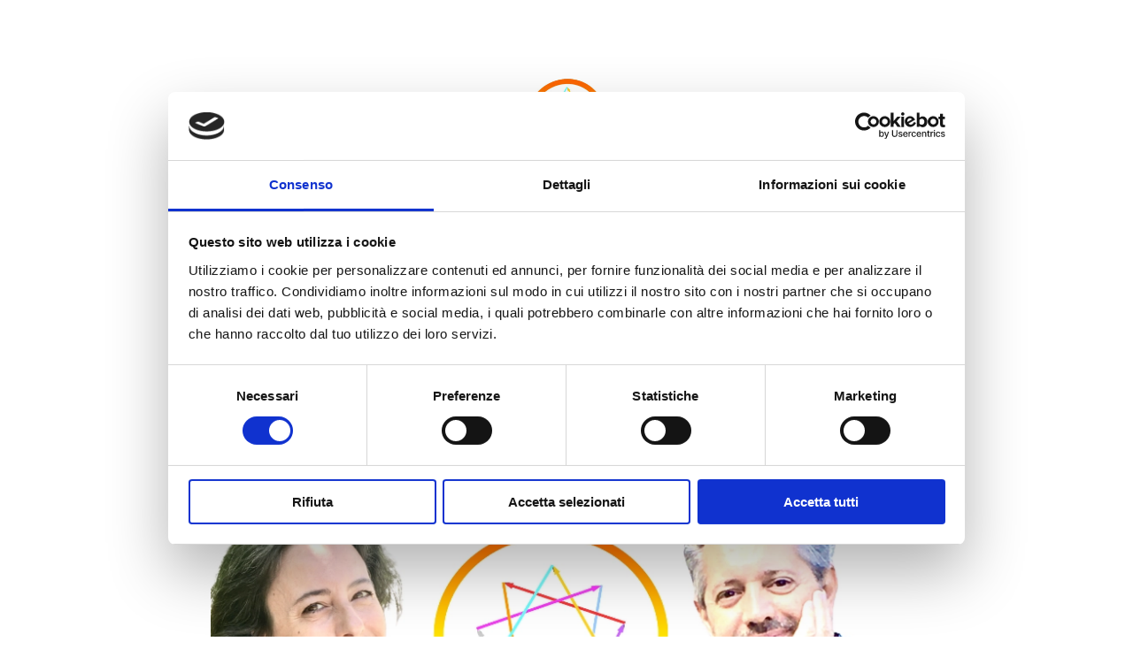

--- FILE ---
content_type: text/html; charset=UTF-8
request_url: https://www.enneagrammapratico.it/
body_size: 19445
content:
<!DOCTYPE html>
<html class="no-js" prefix="og: https://ogp.me/ns#" lang="it">
<head><link rel="preconnect" href="https://duyn491kcolsw.cloudfront.net" crossorigin><link rel="preconnect" href="https://fonts.gstatic.com" crossorigin><meta charset="utf-8"><link rel="icon" href="https://duyn491kcolsw.cloudfront.net/files/2d/2di/2div3h.svg?ph=2c796d64af" type="image/svg+xml" sizes="any"><link rel="icon" href="https://duyn491kcolsw.cloudfront.net/files/07/07f/07fzq8.svg?ph=2c796d64af" type="image/svg+xml" sizes="16x16"><link rel="icon" href="https://duyn491kcolsw.cloudfront.net/files/1j/1j3/1j3767.ico?ph=2c796d64af"><link rel="apple-touch-icon" href="https://duyn491kcolsw.cloudfront.net/files/1j/1j3/1j3767.ico?ph=2c796d64af"><link rel="icon" href="https://duyn491kcolsw.cloudfront.net/files/1j/1j3/1j3767.ico?ph=2c796d64af">
    <meta http-equiv="X-UA-Compatible" content="IE=edge">
    <title>Enneagramma Pratico</title>
    <meta name="viewport" content="width=device-width,initial-scale=1">
    <meta name="msapplication-tap-highlight" content="no">
    
    <link href="https://duyn491kcolsw.cloudfront.net/files/0r/0rk/0rklmm.css?ph=2c796d64af" media="print" rel="stylesheet">
    <link href="https://duyn491kcolsw.cloudfront.net/files/2e/2e5/2e5qgh.css?ph=2c796d64af" media="screen and (min-width:100000em)" rel="stylesheet" data-type="cq" disabled>
    <link rel="stylesheet" href="https://duyn491kcolsw.cloudfront.net/files/41/41k/41kc5i.css?ph=2c796d64af"><link rel="stylesheet" href="https://duyn491kcolsw.cloudfront.net/files/3b/3b2/3b2e8e.css?ph=2c796d64af" media="screen and (min-width:37.5em)"><link rel="stylesheet" href="https://duyn491kcolsw.cloudfront.net/files/2m/2m4/2m4vjv.css?ph=2c796d64af" data-wnd_color_scheme_file=""><link rel="stylesheet" href="https://duyn491kcolsw.cloudfront.net/files/23/23c/23cqa3.css?ph=2c796d64af" data-wnd_color_scheme_desktop_file="" media="screen and (min-width:37.5em)" disabled=""><link rel="stylesheet" href="https://duyn491kcolsw.cloudfront.net/files/0i/0iz/0iz4s5.css?ph=2c796d64af" data-wnd_additive_color_file=""><link rel="stylesheet" href="https://duyn491kcolsw.cloudfront.net/files/2q/2q8/2q8jts.css?ph=2c796d64af" data-wnd_typography_file=""><link rel="stylesheet" href="https://duyn491kcolsw.cloudfront.net/files/42/427/4274n0.css?ph=2c796d64af" data-wnd_typography_desktop_file="" media="screen and (min-width:37.5em)" disabled=""><script>(()=>{let e=!1;const t=()=>{if(!e&&window.innerWidth>=600){for(let e=0,t=document.querySelectorAll('head > link[href*="css"][media="screen and (min-width:37.5em)"]');e<t.length;e++)t[e].removeAttribute("disabled");e=!0}};t(),window.addEventListener("resize",t),"container"in document.documentElement.style||fetch(document.querySelector('head > link[data-type="cq"]').getAttribute("href")).then((e=>{e.text().then((e=>{const t=document.createElement("style");document.head.appendChild(t),t.appendChild(document.createTextNode(e)),import("https://duyn491kcolsw.cloudfront.net/client/js.polyfill/container-query-polyfill.modern.js").then((()=>{let e=setInterval((function(){document.body&&(document.body.classList.add("cq-polyfill-loaded"),clearInterval(e))}),100)}))}))}))})()</script>
<link rel="preload stylesheet" href="https://duyn491kcolsw.cloudfront.net/files/2m/2m8/2m8msc.css?ph=2c796d64af" as="style"><meta name="description" content="enneagramma pratico tipo personalità"><meta name="keywords" content="enneagramma pratico personalità crescita"><meta name="generator" content="Webnode 2"><meta name="apple-mobile-web-app-capable" content="no"><meta name="apple-mobile-web-app-status-bar-style" content="black"><meta name="format-detection" content="telephone=no">

<script id="Cookiebot" src="https://consent.cookiebot.com/uc.js" data-cbid="e09403ae-7b8c-4c26-8f8d-89d5a8c38402" data-blockingmode="auto" type="text/javascript"></script>

<meta name="google-site-verification" content="IznjEZlhic59SVx3X6GWuD9pUrS3cx-_aVU3OfTve44" /><meta property="og:url" content="https://www.enneagrammapratico.it/"><meta property="og:title" content="Enneagramma Pratico"><meta property="og:type" content="article"><meta property="og:description" content="enneagramma pratico tipo personalità"><meta property="og:site_name" content="enneagrammapratico"><meta property="og:image" content="https://2c796d64af.clvaw-cdnwnd.com/5c674b80ece782cf1ded70fa8a2f003d/200000020-00ed700eda/700/noi%20per%20sito.png?ph=2c796d64af"><meta property="og:article:published_time" content="2025-12-28T00:00:00+0100"><meta name="robots" content="index,follow"><link rel="canonical" href="https://www.enneagrammapratico.it/"><script>window.checkAndChangeSvgColor=function(c){try{var a=document.getElementById(c);if(a){c=[["border","borderColor"],["outline","outlineColor"],["color","color"]];for(var h,b,d,f=[],e=0,m=c.length;e<m;e++)if(h=window.getComputedStyle(a)[c[e][1]].replace(/\s/g,"").match(/^rgb[a]?\(([0-9]{1,3}),([0-9]{1,3}),([0-9]{1,3})/i)){b="";for(var g=1;3>=g;g++)b+=("0"+parseInt(h[g],10).toString(16)).slice(-2);"0"===b.charAt(0)&&(d=parseInt(b.substr(0,2),16),d=Math.max(16,d),b=d.toString(16)+b.slice(-4));f.push(c[e][0]+"="+b)}if(f.length){var k=a.getAttribute("data-src"),l=k+(0>k.indexOf("?")?"?":"&")+f.join("&");a.src!=l&&(a.src=l,a.outerHTML=a.outerHTML)}}}catch(n){}};</script><script>
		window._gtmDataLayer = window._gtmDataLayer || [];
		(function(w,d,s,l,i){w[l]=w[l]||[];w[l].push({'gtm.start':new Date().getTime(),event:'gtm.js'});
		var f=d.getElementsByTagName(s)[0],j=d.createElement(s),dl=l!='dataLayer'?'&l='+l:'';
		j.async=true;j.src='https://www.googletagmanager.com/gtm.js?id='+i+dl;f.parentNode.insertBefore(j,f);})
		(window,document,'script','_gtmDataLayer','GTM-542MMSL');</script></head>
<body class="l wt-home ac-s ac-i ac-n l-default l-d-border b-btn-fr b-btn-s-l b-btn-dbb b-btn-bw-2 img-d-n img-t-u img-h-n line-solid b-e-ds lbox-d c-s-n   wnd-fe"><noscript>
				<iframe
				 src="https://www.googletagmanager.com/ns.html?id=GTM-542MMSL"
				 height="0"
				 width="0"
				 style="display:none;visibility:hidden"
				 >
				 </iframe>
			</noscript>

<div class="wnd-page l-page cs-gray-3 ac-fbc02d ac-normal t-t-fs-l t-t-fw-l t-t-sp-n t-t-d-n t-s-fs-s t-s-fw-m t-s-sp t-s-d-a t-p-fs-s t-p-fw-l t-p-sp-n t-h-fs-m t-h-fw-l t-h-sp-n t-bq-fs-s t-bq-fw-l t-bq-sp-n t-bq-d-l t-btn-fw-l t-nav-fw-s t-pd-fw-s t-nav-tt-n">
    <div class="l-w t cf t-03">
        <div class="l-bg cf">
            <div class="s-bg-l">
                
                
            </div>
        </div>
        <header class="l-h cf">
            <div class="sw cf">
	<div class="sw-c cf"><section data-space="true" class="s s-hn s-hn-centered wnd-mt-classic logo-center logo-center sc-w   wnd-w-default hm-editzone wnd-nav-border wnd-nav-sticky menu-default-underline-grow">
	<div class="s-w">
		<div class="s-o">

			<div class="s-bg">
                <div class="s-bg-l">
                    
                    
                </div>
			</div>
			<div class="h-w">

				<div class="n-l">
					<div class="n-l-i slogan-container">
						<div class="s-c">
							<div class="b b-l logo logo-color-alpha logo-wb playfair-display logo-40 b-ls-l wnd-logo-with-text wnd-iar-1-1" id="wnd_LogoBlock_917961622" data-wnd_mvc_type="wnd.fe.LogoBlock">
	<div class="b-l-c logo-content">
		

			<div class="b-l-image logo-image">
				<div class="b-l-image-w logo-image-cell">
                    <picture><source type="image/webp" srcset="https://2c796d64af.clvaw-cdnwnd.com/5c674b80ece782cf1ded70fa8a2f003d/200000107-be6e6be6e8/450/logo%20ennea%20senza%20scritta.webp?ph=2c796d64af 450w, https://2c796d64af.clvaw-cdnwnd.com/5c674b80ece782cf1ded70fa8a2f003d/200000107-be6e6be6e8/700/logo%20ennea%20senza%20scritta.webp?ph=2c796d64af 648w, https://2c796d64af.clvaw-cdnwnd.com/5c674b80ece782cf1ded70fa8a2f003d/200000107-be6e6be6e8/logo%20ennea%20senza%20scritta.webp?ph=2c796d64af 648w" sizes="(min-width: 600px) 450px, (min-width: 480px) calc(100vw * 0.5), 100vw" ><img src="https://2c796d64af.clvaw-cdnwnd.com/5c674b80ece782cf1ded70fa8a2f003d/200000106-4a5c84a5ca/logo%20ennea%20senza%20scritta-82.png?ph=2c796d64af" alt="" width="648" height="648" class="wnd-logo-img" ></picture>
				</div>
			</div>

			

			<div class="b-l-br logo-br"></div>

			<div class="b-l-text logo-text-wrapper">
				<div class="b-l-text-w logo-text">
					<span class="b-l-text-c logo-text-cell">ENNEAGRAMMA PRATICO</span>
				</div>
			</div>

		
	</div>
</div>

							<div class="logo-slogan claim"><span class="sit b claim-color-inv claim-wb playfair-display slogan-21">
	<span class="sit-w"><span class="sit-c"><strong>di Angela Verardo &amp; Alessandro Orlandi</strong></span></span>
</span>
							</div>
						</div>

						<div class="n-l-w h-f wnd-fixed cf">
							<div class="s-c">
								<div class="n-l-w-i menu-nav">

									<div id="menu-slider">
										<div id="menu-block">
											<nav id="menu"><div class="menu-font menu-wrapper">
	<a href="#" class="menu-close" rel="nofollow" title="Close Menu"></a>
	<ul role="menubar" aria-label="Menu" class="level-1">
		<li role="none" class="wnd-active   wnd-homepage">
			<a class="menu-item" role="menuitem" href="/home/"><span class="menu-item-text">HOME</span></a>
			
		</li><li role="none">
			<a class="menu-item" role="menuitem" href="/chi-siamo/"><span class="menu-item-text">CHI SIAMO</span></a>
			
		</li><li role="none" class="wnd-with-submenu">
			<a class="menu-item" role="menuitem" href="/enneagramma/"><span class="menu-item-text">Enneagramma</span></a>
			<ul role="menubar" aria-label="Menu" class="level-2">
		<li role="none">
			<a class="menu-item" role="menuitem" href="/enneagramma-della-personalita/"><span class="menu-item-text">Enneagramma della personalità</span></a>
			
		</li><li role="none">
			<a class="menu-item" role="menuitem" href="/perche-enneagramma-pratico/"><span class="menu-item-text">Perchè enneagramma pratico</span></a>
			
		</li><li role="none">
			<a class="menu-item" role="menuitem" href="/enneagramma-etico/"><span class="menu-item-text">Le 9 regole d&#039;uso</span></a>
			
		</li>
	</ul>
		</li><li role="none" class="wnd-with-submenu">
			<a class="menu-item" role="menuitem" href="/nove-enneatipi/"><span class="menu-item-text">I NOVE ENNEATIPI</span></a>
			<ul role="menubar" aria-label="Menu" class="level-2">
		<li role="none">
			<a class="menu-item" role="menuitem" href="/enneatipo-1/"><span class="menu-item-text">Enneatipo 1</span></a>
			
		</li><li role="none">
			<a class="menu-item" role="menuitem" href="/enneatipo-2/"><span class="menu-item-text">Enneatipo 2</span></a>
			
		</li><li role="none">
			<a class="menu-item" role="menuitem" href="/enneatipo-3/"><span class="menu-item-text">Enneatipo 3</span></a>
			
		</li><li role="none">
			<a class="menu-item" role="menuitem" href="/enneatipo-4/"><span class="menu-item-text">Enneatipo 4</span></a>
			
		</li><li role="none">
			<a class="menu-item" role="menuitem" href="/enneatipo-cinque/"><span class="menu-item-text">Enneatipo 5</span></a>
			
		</li><li role="none">
			<a class="menu-item" role="menuitem" href="/enneatipo-6/"><span class="menu-item-text">Enneatipo 6</span></a>
			
		</li><li role="none">
			<a class="menu-item" role="menuitem" href="/enneatipo-7/"><span class="menu-item-text">Enneatipo 7</span></a>
			
		</li><li role="none">
			<a class="menu-item" role="menuitem" href="/enneatipo-8/"><span class="menu-item-text">Enneatipo 8</span></a>
			
		</li><li role="none">
			<a class="menu-item" role="menuitem" href="/enneatipo-9/"><span class="menu-item-text">Enneatipo 9</span></a>
			
		</li>
	</ul>
		</li><li role="none" class="wnd-with-submenu">
			<a class="menu-item" role="menuitem" href="/servizi/"><span class="menu-item-text">Corsi</span></a>
			<ul role="menubar" aria-label="Menu" class="level-2">
		<li role="none">
			<a class="menu-item" role="menuitem" href="/corso-enneagramma-base-live/"><span class="menu-item-text">Corso Enneagramma base live</span></a>
			
		</li>
	</ul>
		</li><li role="none">
			<a class="menu-item" role="menuitem" href="/blog/"><span class="menu-item-text">Blog</span></a>
			
		</li><li role="none" class="wnd-with-submenu">
			<a class="menu-item" role="menuitem" href="/contatti/"><span class="menu-item-text">CONTATTI</span></a>
			<ul role="menubar" aria-label="Menu" class="level-2">
		<li role="none">
			<a class="menu-item" role="menuitem" href="/iscrizione-newsletter/"><span class="menu-item-text">Iscrizione Newsletter</span></a>
			
		</li>
	</ul>
		</li>
	</ul>
	<span class="more-text">Più</span>
</div></nav>
										</div>
									</div>

									<div class="cart-and-mobile">
                                        
										

										<div id="menu-mobile">
											<a href="#" id="menu-submit"><span></span>Menu</a>
										</div>
									</div>

								</div>
							</div>
						</div>

					</div>
				</div>
			</div>
		</div>
	</div>
</section></div>
</div>
        </header>
        <main class="l-m cf">
            <div class="sw cf">
	<div class="sw-c cf"><section class="s s-hm s-hm-editzone wnd-p-cc cf sc-w   wnd-w-default wnd-s-normal wnd-h-full wnd-nh-m hn-centered">
	<div class="s-w cf">
		<div class="s-o cf">
			<div class="s-bg">
                <div class="s-bg-l">
                    
                    
                </div>
			</div>
			<div class="h-c s-c">
				<div class="h-c-b">
					<div class="h-c-b-i">
						<div class="ez cf wnd-no-cols">
	<div class="ez-c"><div class="b-img b-img-default b b-s cf wnd-orientation-landscape wnd-type-image img-s-n" style="margin-left:11.65%;margin-right:11.65%;" id="wnd_ImageBlock_77206">
	<div class="b-img-w">
		<div class="b-img-c" style="padding-bottom:67.76%;text-align:center;">
            <picture><source type="image/webp" srcset="https://2c796d64af.clvaw-cdnwnd.com/5c674b80ece782cf1ded70fa8a2f003d/200000112-835f6835f9/450/noi%20per%20sito-2.webp?ph=2c796d64af 450w, https://2c796d64af.clvaw-cdnwnd.com/5c674b80ece782cf1ded70fa8a2f003d/200000112-835f6835f9/700/noi%20per%20sito-2.webp?ph=2c796d64af 700w, https://2c796d64af.clvaw-cdnwnd.com/5c674b80ece782cf1ded70fa8a2f003d/200000112-835f6835f9/noi%20per%20sito-2.webp?ph=2c796d64af 822w" sizes="100vw" ><img id="wnd_ImageBlock_77206_img" src="https://2c796d64af.clvaw-cdnwnd.com/5c674b80ece782cf1ded70fa8a2f003d/200000020-00ed700eda/noi%20per%20sito.png?ph=2c796d64af" alt="Enneagramma Pratico" width="822" height="557" loading="lazy" style="top:0%;left:-0.02%;width:100.03617460275%;height:100%;position:absolute;" ></picture>
			</div>
		<div class="b-img-t">Enneagramma Pratico</div>
	</div>
</div><div class="b b-s b-hr-line line-auto">
    <hr class="line-style line-color">
</div><div class="b b-text cf">
	<div class="b-c b-text-c b-s b-s-t60 b-s-b60 b-cs cf"><h2 class="wnd-align-center"><font class="wnd-font-size-130"><font class="wnd-font-size-90"><strong>Siamo Angela e Alessandro</strong></font></font></h2><h2 class="wnd-align-center"><font class="wnd-font-size-130"><font class="wnd-font-size-50"><strong>&nbsp;</strong></font><strong style="">&nbsp; coppia studiosa e appassionata</strong></font></h2><h2 class="wnd-align-center"><font class="wnd-font-size-130"><strong style="">&nbsp;di Enneagramma</strong></font></h2></div>
</div><div class="b b-s b-hr-line line-auto">
    <hr class="line-style line-color">
</div><div class="b b-text cf">
	<div class="b-c b-text-c b-s b-s-t60 b-s-b60 b-cs cf"><h3 class="wnd-align-center"><font class="wnd-font-size-90"><strong>&nbsp;<font class="wnd-font-size-200">ti diamo il benvenuto nel nostro spazio</font></strong></font></h3><h3 class="wnd-align-center"><font class="wnd-font-size-90"><strong><font class="wnd-font-size-200">&nbsp;dedicato alla materia con un taglio pratico per un uso quotidiano nella comunicazione e nelle relazioni</font></strong></font></h3></div>
</div></div>
</div>
					</div>
				</div>
			</div>
		</div>
	</div>
</section><section class="s s-basic-box cf sc-ac  sc-al wnd-w-default wnd-s-normal wnd-h-auto">
	<div class="s-w cf">
		<div class="s-o s-fs box-space cf">
			<div class="s-bg cf">
                <div class="s-bg-l">
                    
                    
                </div>
			</div>
			<div class="s-c s-fs sc-w cf">
				<div class="ez cf wnd-no-cols">
	<div class="ez-c"><div class="b b-text cf">
	<div class="b-c b-text-c b-s b-s-t60 b-s-b60 b-cs cf"><h2 class="wnd-align-center"><strong>Conoscere se stessi e comunicare efficacemente con tutti, trovare la propria dimensione come tassello di un mosaico dove ognuno è unico ed allo stesso tempo è parte del tutto.</strong></h2><p class="wnd-align-center"><font class="wsw-02">Questi alcuni degli aspetti e delle motivazioni per intraprendere un meraviglioso viaggio nel mondo dell'Enneagramma insieme a noi - un viaggio che inizia e non finisce mai verso l'esplorazione della conoscenza di uno dei più grandi misteri:&nbsp; l'essere umano.</font></p></div>
</div></div>
</div>
			</div>
		</div>
	</div>
</section><section class="s s-basic-box cf sc-b   wnd-w-default wnd-s-normal wnd-h-auto">
	<div class="s-w cf">
		<div class="s-o s-fs box-space cf">
			<div class="s-bg cf">
                <div class="s-bg-l">
                    
                    
                </div>
			</div>
			<div class="s-c s-fs sc-w cf">
				<div class="ez cf wnd-no-cols">
	<div class="ez-c"><div class="b b-text cf">
	<div class="b-c b-text-c b-s b-s-t60 b-s-b60 b-cs cf"><h1 class="wnd-align-center"><strong><font class="wnd-font-size-60 wsw-12">Vuoi ricevere una video lezione gratuita</font></strong><strong style="font-size: 3.75rem;"><font class="wnd-font-size-60 wsw-12">&nbsp;introduttiva di Enneagramma?</font></strong></h1>


</div>
</div><div class="b b-text cf">
	<div class="b-c b-text-c b-s b-s-t60 b-s-b60 b-cs cf"><h1 class="wnd-align-center"><strong><font class="wnd-font-size-60">&nbsp;iscriviti alla newsletter del sito e potrai vederla subito&nbsp;</font></strong></h1>


</div>
</div><div class="b-img b-img-default b b-s cf wnd-orientation-landscape wnd-type-image img-s-n" style="margin-left:13.27%;margin-right:13.27%;" id="wnd_ImageBlock_11705">
	<div class="b-img-w">
		<div class="b-img-c" style="padding-bottom:64.57%;text-align:center;">
            <picture><source type="image/webp" srcset="https://2c796d64af.clvaw-cdnwnd.com/5c674b80ece782cf1ded70fa8a2f003d/200000114-3c9c63c9c8/450/lezione%20video.webp?ph=2c796d64af 450w, https://2c796d64af.clvaw-cdnwnd.com/5c674b80ece782cf1ded70fa8a2f003d/200000114-3c9c63c9c8/700/lezione%20video.webp?ph=2c796d64af 700w, https://2c796d64af.clvaw-cdnwnd.com/5c674b80ece782cf1ded70fa8a2f003d/200000114-3c9c63c9c8/lezione%20video.webp?ph=2c796d64af 971w" sizes="100vw" ><img id="wnd_ImageBlock_11705_img" src="https://2c796d64af.clvaw-cdnwnd.com/5c674b80ece782cf1ded70fa8a2f003d/200000057-bc638bc63a/lezione%20video.png?ph=2c796d64af" alt="" width="971" height="627" loading="lazy" style="top:%;left:0%;width:100%;height:auto;position:absolute;" ></picture>
			</div>
		
	</div>
</div><div class="b b-text cf">
	<div class="b-c b-text-c b-s b-s-t60 b-s-b60 b-cs cf">

<h2 class="wnd-align-center"><strong>una lezione con gli aspetti generali di Enneagramma&nbsp;</strong></h2><h2 class="wnd-align-center"><strong>e una descrizione sintetica dei 9 enneatipi</strong></h2>
</div>
</div><div class="b b-s b-s-t150 b-s-b150 b-btn b-btn-3 wnd-align-center">
	<div class="b-btn-c i-a">
		<a class="b-btn-l" href="/iscrizione-newsletter/">
			<span class="b-btn-t">iscriviti alla newsletter e guarda subito la lezione</span>
		</a>
	</div>
</div></div>
</div>
			</div>
		</div>
	</div>
</section><section class="s s-basic-box cf sc-w   wnd-w-default wnd-s-normal wnd-h-auto">
	<div class="s-w cf">
		<div class="s-o s-fs box-space cf">
			<div class="s-bg cf">
                <div class="s-bg-l">
                    
                    
                </div>
			</div>
			<div class="s-c s-fs sc-w cf">
				<div class="ez cf">
	<div class="ez-c"><div class="b b-text cf">
	<div class="b-c b-text-c b-s b-s-t60 b-s-b60 b-cs cf"><h1 class="wnd-align-center"><strong>Ehi? Ehi?&nbsp;</strong></h1><h1 class="wnd-align-center"><strong>Aspetta ci sono anche io - Pesca</strong></h1>
</div>
</div><div class="cw cf">
	<div class="cw-c cf"><div class="c cf" style="width:50%;">
	<div class="c-c cf"><div class="b-img b-img-default b b-s cf wnd-orientation-landscape wnd-type-image img-s-n" style="margin-left:0;margin-right:0;" id="wnd_ImageBlock_43089">
	<div class="b-img-w">
		<div class="b-img-c" style="padding-bottom:69.08%;text-align:center;">
            <picture><source type="image/webp" srcset="https://2c796d64af.clvaw-cdnwnd.com/5c674b80ece782cf1ded70fa8a2f003d/200000113-72ed772edb/450/pesca%20ennea.webp?ph=2c796d64af 450w, https://2c796d64af.clvaw-cdnwnd.com/5c674b80ece782cf1ded70fa8a2f003d/200000113-72ed772edb/700/pesca%20ennea.webp?ph=2c796d64af 595w, https://2c796d64af.clvaw-cdnwnd.com/5c674b80ece782cf1ded70fa8a2f003d/200000113-72ed772edb/pesca%20ennea.webp?ph=2c796d64af 595w" sizes="(min-width: 600px) calc(100vw * 0.75), 100vw" ><img id="wnd_ImageBlock_43089_img" src="https://2c796d64af.clvaw-cdnwnd.com/5c674b80ece782cf1ded70fa8a2f003d/200000047-50ed050ed3/pesca%20ennea.png?ph=2c796d64af" alt="" width="595" height="411" loading="lazy" style="top:0%;left:0%;width:100%;height:100%;position:absolute;" ></picture>
			</div>
		
	</div>
</div></div>
</div><div class="c cf" style="width:50%;">
	<div class="c-c cf"><div class="b b-text cf">
	<div class="b-c b-text-c b-s b-s-t60 b-s-b60 b-cs cf">

<h2><div class="wnd-align-justify"><font class="wsw-02" style="font-size: 22.4px;"><strong>Sono la mascotte di Enneagramma Pratico</strong> e</font><font class="wnd-font-size-80">&nbsp;l'assistente di quei due là sopra.&nbsp;</font></div><div class="wnd-align-justify"><font class="wnd-font-size-80">Li ho adottati un po' di tempo fa e non li mollo più. Io non so nulla di enneagramma e mi limito a vivere la vita nel momento presente: mangio. gioco, dormo. Tutto il resto lo lascio ai miei umani.</font></div><font class="wnd-font-size-70"><p><br></p><font class="wsw-02"><div class="wnd-align-justify">Ci vediamo dopo ora devo andare a giocare. Miaooooo</div></font></font></h2>
</div>
</div></div>
</div></div>
</div></div>
</div>
			</div>
		</div>
	</div>
</section><section class="s s-basic cf sc-ac  sc-al wnd-w-default wnd-s-normal wnd-h-auto">
	<div class="s-w cf">
		<div class="s-o s-fs cf">
			<div class="s-bg cf">
				<div class="s-bg-l">
                    
					
				</div>
			</div>
			<div class="s-c s-fs cf">
				<div class="ez cf wnd-no-cols">
	<div class="ez-c"><div class="b b-text cf">
	<div class="b-c b-text-c b-s b-s-t60 b-s-b60 b-cs cf"><h1 class="wnd-align-center"><strong>&nbsp; &nbsp;<font class="wnd-font-size-60">non dimenticarti di iscriverti alla newsletter e guardare una lezione gratuita</font></strong></h1>
</div>
</div><div class="b b-s b-s-t150 b-s-b150 b-btn b-btn-1 wnd-align-center">
	<div class="b-btn-c i-a">
		<a class="b-btn-l" href="/iscrizione-newsletter/">
			<span class="b-btn-t">iscriviti alla newsletter e ricevi una lezione gratuita</span>
		</a>
	</div>
</div></div>
</div>
			</div>
		</div>
	</div>
</section><section class="s s-basic cf sc-w   wnd-w-default wnd-s-normal wnd-h-auto">
	<div class="s-w cf">
		<div class="s-o s-fs cf">
			<div class="s-bg cf">
				<div class="s-bg-l">
                    
					
				</div>
			</div>
			<div class="s-c s-fs cf">
				<div class="ez cf wnd-no-cols">
	<div class="ez-c"><div class="b b-text cf">
	<div class="b-c b-text-c b-s b-s-t60 b-s-b60 b-cs cf"><h1 class="wnd-align-center"><strong>Ultimi post nel nostro blog</strong></h1>

<h3 class="wnd-align-center">Scopri per primo le novità!</h3>
</div>
</div><div class="blog blog-tiles-text perex-crop grid b grid-3">
	<div class="blog-wrapper">
		<div class="blog-container">
			<article class="item">
				<div class="item-wrapper">
					<div class="item-media"><a href="/l/come-attirare-denaro/"><div class="b-tb wnd-orientation-landscape" id="wnd_ThumbnailBlock_20f6gt5js4e000000000000000">
    <picture><source type="image/webp" srcset="https://2c796d64af.clvaw-cdnwnd.com/5c674b80ece782cf1ded70fa8a2f003d/200000159-62d5062d53/450/immagini%20per%20blog%20sito%20%20%287%29.webp?ph=2c796d64af 450w, https://2c796d64af.clvaw-cdnwnd.com/5c674b80ece782cf1ded70fa8a2f003d/200000159-62d5062d53/700/immagini%20per%20blog%20sito%20%20%287%29.webp?ph=2c796d64af 700w, https://2c796d64af.clvaw-cdnwnd.com/5c674b80ece782cf1ded70fa8a2f003d/200000159-62d5062d53/immagini%20per%20blog%20sito%20%20%287%29.webp?ph=2c796d64af 940w" sizes="(min-width: 768px) calc(100vw * 0.4), (min-width: 320px) calc(100vw * 0.5), 100vw" ><img src="https://2c796d64af.clvaw-cdnwnd.com/5c674b80ece782cf1ded70fa8a2f003d/200000158-e2a7ae2a7f/immagini%20per%20blog%20sito%20%20%287%29.png?ph=2c796d64af" alt="" width="940" height="788" loading="lazy" ></picture>
</div></a></div>
					<div class="item-content">
						<div class="item-head">
							<h2><a href="/l/come-attirare-denaro/"><div class="ld">
	<span class="ld-c">Come attirare denaro</span>
</div></a></h2>
							<div class="item-date"><div class="ld">
	<span class="ld-c">18.06.2023</span>
</div></div>
						</div>
						<div class="item-perex"><div class="perex">
	<div class="perex-content"><p>Se provi interesse per la materia dell'Enneagramma, sono sicura che leggendo questo titolo hai provato più o meno disagio, se non repulsione, a seconda del tuo enneatipo di appartenenza.</p></div>
</div></div>
					</div>
				</div>
			</article><article class="item">
				<div class="item-wrapper">
					<div class="item-media"><a href="/l/come-scoprire-il-tipo-di-personalita/"><div class="b-tb wnd-orientation-landscape" id="wnd_ThumbnailBlock_222jf0sgkcug00000000000000">
    <picture><source type="image/webp" srcset="https://2c796d64af.clvaw-cdnwnd.com/5c674b80ece782cf1ded70fa8a2f003d/200000083-eb48ceb491/450/immagini%20per%20blog%20sito%20.webp?ph=2c796d64af 450w, https://2c796d64af.clvaw-cdnwnd.com/5c674b80ece782cf1ded70fa8a2f003d/200000083-eb48ceb491/700/immagini%20per%20blog%20sito%20.webp?ph=2c796d64af 700w, https://2c796d64af.clvaw-cdnwnd.com/5c674b80ece782cf1ded70fa8a2f003d/200000083-eb48ceb491/immagini%20per%20blog%20sito%20.webp?ph=2c796d64af 940w" sizes="(min-width: 768px) calc(100vw * 0.4), (min-width: 320px) calc(100vw * 0.5), 100vw" ><img src="https://2c796d64af.clvaw-cdnwnd.com/5c674b80ece782cf1ded70fa8a2f003d/200000082-8091580919/immagini%20per%20blog%20sito%20.png?ph=2c796d64af" alt="" width="940" height="788" loading="lazy" ></picture>
</div></a></div>
					<div class="item-content">
						<div class="item-head">
							<h2><a href="/l/come-scoprire-il-tipo-di-personalita/"><div class="ld">
	<span class="ld-c">Come scoprire il tipo di personalità attraverso i talenti</span>
</div></a></h2>
							<div class="item-date"><div class="ld">
	<span class="ld-c">15.12.2022</span>
</div></div>
						</div>
						<div class="item-perex"><div class="perex">
	<div class="perex-content"><p>Se conosci un minimo l'Enneagramma, ma non sai come collocarti qui troverai un modo nuovo per imparare <strong>a riconoscerti attraverso un'esperienza consapevole che ti aiuterà a percepire come ti trovi in determinati comportamenti. </strong>Qui troverai un esercizio che richiede <strong>una pratica di almeno 9 giorni</strong> e che io stessa ho fatto quando non ero del tutto...</p></div>
</div></div>
					</div>
				</div>
			</article><article class="item">
				<div class="item-wrapper">
					<div class="item-media"><a href="/l/tipi-e-talenti-nellenneagramma/"><div class="b-tb wnd-orientation-landscape" id="wnd_ThumbnailBlock_b3qhla1hfm800000000000000">
    <picture><source type="image/webp" srcset="https://2c796d64af.clvaw-cdnwnd.com/5c674b80ece782cf1ded70fa8a2f003d/200000077-8886588867/450/4.webp?ph=2c796d64af 450w, https://2c796d64af.clvaw-cdnwnd.com/5c674b80ece782cf1ded70fa8a2f003d/200000077-8886588867/700/4.webp?ph=2c796d64af 700w, https://2c796d64af.clvaw-cdnwnd.com/5c674b80ece782cf1ded70fa8a2f003d/200000077-8886588867/4.webp?ph=2c796d64af 940w" sizes="(min-width: 768px) calc(100vw * 0.4), (min-width: 320px) calc(100vw * 0.5), 100vw" ><img src="https://2c796d64af.clvaw-cdnwnd.com/5c674b80ece782cf1ded70fa8a2f003d/200000076-4fbdc4fbdf/4-6.png?ph=2c796d64af" alt="" width="940" height="788" loading="lazy" ></picture>
</div></a></div>
					<div class="item-content">
						<div class="item-head">
							<h2><a href="/l/tipi-e-talenti-nellenneagramma/"><div class="ld">
	<span class="ld-c">Tipi e talenti nell'enneagramma.</span>
</div></a></h2>
							<div class="item-date"><div class="ld">
	<span class="ld-c">12.11.2022</span>
</div></div>
						</div>
						<div class="item-perex"><div class="perex">
	<div class="perex-content"><p><font class="wsw-02">In questo articolo facciamo un viaggio all'interno del mondo dell'enneagramma con la lente di ingrandimento dei talenti. Ognuno dei 9 tipi ha, infatti, un talento tipico con aspetti decisamente positivi, ma anche con sfumature di segno opposto, che riguardano il talento in tensione, spesso esasperato in direzione contraria al benessere della...</font></p></div>
</div></div>
					</div>
				</div>
			</article><article class="item">
				<div class="item-wrapper">
					<div class="item-media"><a href="/l/che-tipo-di-procrastinatore-sei/"><div class="b-tb wnd-orientation-landscape" id="wnd_ThumbnailBlock_n6fr4s6bkss00000000000000">
    <picture><source type="image/webp" srcset="https://2c796d64af.clvaw-cdnwnd.com/5c674b80ece782cf1ded70fa8a2f003d/200000075-5010c5010f/450/3.webp?ph=2c796d64af 450w, https://2c796d64af.clvaw-cdnwnd.com/5c674b80ece782cf1ded70fa8a2f003d/200000075-5010c5010f/700/3.webp?ph=2c796d64af 700w, https://2c796d64af.clvaw-cdnwnd.com/5c674b80ece782cf1ded70fa8a2f003d/200000075-5010c5010f/3.webp?ph=2c796d64af 940w" sizes="(min-width: 768px) calc(100vw * 0.4), (min-width: 320px) calc(100vw * 0.5), 100vw" ><img src="https://2c796d64af.clvaw-cdnwnd.com/5c674b80ece782cf1ded70fa8a2f003d/200000074-3c9ae3c9b1/3-0.png?ph=2c796d64af" alt="" width="940" height="788" loading="lazy" ></picture>
</div></a></div>
					<div class="item-content">
						<div class="item-head">
							<h2><a href="/l/che-tipo-di-procrastinatore-sei/"><div class="ld">
	<span class="ld-c"><strong>Che tipo di procrastinatore sei</strong></span>
</div></a></h2>
							<div class="item-date"><div class="ld">
	<span class="ld-c">28.05.2022</span>
</div></div>
						</div>
						<div class="item-perex"><div class="perex">
	<div class="perex-content"><p><font class="wsw-02"><strong>Procrastinare ha un significato preciso nell'enneagramma?</strong> Se il rimandare e il non finire le cose fa parte delle tue abitudini, potresti domandarti se questo corrisponde ad un enneatipo. In realtà, più tipologie hanno questa tendenza, ma le ragioni sono completamente diverse così come è diversa la via della soluzione. </font>Ecco perché certi strumenti...</p></div>
</div></div>
					</div>
				</div>
			</article>
		</div>
		
	</div>
	<div class="blog-empty-listing"></div>
</div></div>
</div>
			</div>
		</div>
	</div>
</section><section class="s s-basic-box cf sc-w   wnd-w-narrow wnd-s-normal wnd-h-auto">
	<div class="s-w cf">
		<div class="s-o s-fs box-space cf">
			<div class="s-bg cf">
                <div class="s-bg-l">
                    
                    
                </div>
			</div>
			<div class="s-c s-fs sc-w cf">
				<div class="ez cf">
	<div class="ez-c"><div class="b b-text cf">
	<div class="b-c b-text-c b-s b-s-t60 b-s-b60 b-cs cf"><h1 class="wnd-align-center"><strong>visita le pagine del sito</strong></h1>


</div>
</div><div class="cw cf">
	<div class="cw-c cf"><div class="c cf" style="width:33.334%;">
	<div class="c-c cf"><div class="b b-s b-s-t150 b-s-b150 b-btn b-btn-4 wnd-align-center">
	<div class="b-btn-c i-a">
		<a class="b-btn-l" href="/enneagramma/">
			<span class="b-btn-t">pillole di Enneagramma</span>
		</a>
	</div>
</div></div>
</div><div class="c cf" style="width:33.332%;">
	<div class="c-c cf"><div class="b b-s b-s-t150 b-s-b150 b-btn b-btn-4 wnd-align-center">
	<div class="b-btn-c i-a">
		<a class="b-btn-l" href="/enneagramma-etico/">
			<span class="b-btn-t">Le&nbsp; nove regole d'uso</span>
		</a>
	</div>
</div></div>
</div><div class="c cf" style="width:33.334%;">
	<div class="c-c cf"><div class="b b-s b-s-t150 b-s-b150 b-btn b-btn-4 wnd-align-center">
	<div class="b-btn-c i-a">
		<a class="b-btn-l" href="/nove-enneatipi/">
			<span class="b-btn-t">I NOVE ENNEATIPI in pillole</span>
		</a>
	</div>
</div></div>
</div></div>
</div><div class="b b-s b-s-t150 b-s-b150 b-btn b-btn-2 wnd-align-center">
	<div class="b-btn-c i-a">
		<a class="b-btn-l" href="/chi-siamo/">
			<span class="b-btn-t">per conoscerci meglio</span>
		</a>
	</div>
</div><div class="b b-s b-s-t150 b-s-b150 b-btn b-btn-3 wnd-align-center">
	<div class="b-btn-c i-a">
		<a class="b-btn-l" href="/servizi/">
			<span class="b-btn-t">scopri le offerte formative</span>
		</a>
	</div>
</div></div>
</div>
			</div>
		</div>
	</div>
</section></div>
</div>
        </main>
        <footer class="l-f cf">
            <div class="sw cf">
	<div class="sw-c cf"><section data-wn-border-element="s-f-border" class="s s-f s-f-double s-f-simple sc-acd  sc-a wnd-w-default wnd-s-higher">
	<div class="s-w">
		<div class="s-o">
			<div class="s-bg">
                <div class="s-bg-l">
                    
                    
                </div>
			</div>
			<div class="s-c s-f-l-w s-f-border">
				<div class="s-f-l b-s b-s-t0 b-s-b0">
					<div class="s-f-l-c s-f-l-c-first">
						<div class="s-f-cr"><span class="it b link">
	<span class="it-c"><strong>sito di Angela Verardo - libera professionista ex L. 4/2013<br>P.IVA 01449350998 - sede Genova, Via Chiaravagna 6/12&nbsp;<br>sito creato da Angela Verardo e Alessandro Orlandi 2021<br>sito aggiornato a dicembre 2025</strong></span>
</span></div>
						<div class="s-f-cr"><span class="it b link">
	<span class="it-c"><p><strong><font class="wnd-font-size-110"><a href="/privacy/">Informativa Privacy&nbsp;</a>&nbsp;<br><a href="/cookies-policy/">Cookie Policy&nbsp;</a><br><a href="/termini-e-condizioni-duso/">&nbsp;Termini e condizioni d'uso</a></font></strong></p></span>
</span></div>
					</div>
					<div class="s-f-l-c s-f-l-c-last">
						<div class="s-f-sf">
                            <span class="sf b">
<span class="sf-content sf-c link">Creato con <a href="https://www.webnode.it/?utm_source=text&utm_medium=footer&utm_content=wnd2&utm_campaign=signature" rel="noopener nofollow" target="_blank">Webnode</a></span>
</span>
                            
                            
                            
                            
                        </div>
                        <div class="s-f-l-c-w">
                            <div class="s-f-lang lang-select cf">
	
</div>
                            <div class="s-f-ccy ccy-select cf">
	
</div>
                        </div>
					</div>
				</div>
			</div>
		</div>
	</div>
</section></div>
</div>
        </footer>
    </div>
    
</div>


<script src="https://duyn491kcolsw.cloudfront.net/files/3e/3em/3eml8v.js?ph=2c796d64af" crossorigin="anonymous" type="module"></script><script>document.querySelector(".wnd-fe")&&[...document.querySelectorAll(".c")].forEach((e=>{const t=e.querySelector(".b-text:only-child");t&&""===t.querySelector(".b-text-c").innerText&&e.classList.add("column-empty")}))</script>


<script src="https://duyn491kcolsw.cloudfront.net/client.fe/js.compiled/lang.it.2097.js?ph=2c796d64af" crossorigin="anonymous"></script><script src="https://duyn491kcolsw.cloudfront.net/client.fe/js.compiled/compiled.multi.2-2203.js?ph=2c796d64af" crossorigin="anonymous"></script><script>var wnd = wnd || {};wnd.$data = {"image_content_items":{"wnd_ThumbnailBlock_1":{"id":"wnd_ThumbnailBlock_1","type":"wnd.pc.ThumbnailBlock"},"wnd_HeaderSection_header_main_612966701":{"id":"wnd_HeaderSection_header_main_612966701","type":"wnd.pc.HeaderSection"},"wnd_Section_default_912495189":{"id":"wnd_Section_default_912495189","type":"wnd.pc.Section"},"wnd_ImageBlock_77206":{"id":"wnd_ImageBlock_77206","type":"wnd.pc.ImageBlock"},"wnd_Section_default_283141730":{"id":"wnd_Section_default_283141730","type":"wnd.pc.Section"},"wnd_ImageBlock_43089":{"id":"wnd_ImageBlock_43089","type":"wnd.pc.ImageBlock"},"wnd_Section_default_249928514":{"id":"wnd_Section_default_249928514","type":"wnd.pc.Section"},"wnd_Section_default_473882240":{"id":"wnd_Section_default_473882240","type":"wnd.pc.Section"},"wnd_ImageBlock_11705":{"id":"wnd_ImageBlock_11705","type":"wnd.pc.ImageBlock"},"wnd_Section_default_274006406":{"id":"wnd_Section_default_274006406","type":"wnd.pc.Section"},"wnd_Section_blog_recent_posts_556345529":{"id":"wnd_Section_blog_recent_posts_556345529","type":"wnd.pc.Section"},"wnd_ThumbnailBlock_20f6gt5js4e000000000000000":{"id":"wnd_ThumbnailBlock_20f6gt5js4e000000000000000","type":"wnd.pc.ThumbnailBlock"},"wnd_ThumbnailBlock_222jf0sgkcug00000000000000":{"id":"wnd_ThumbnailBlock_222jf0sgkcug00000000000000","type":"wnd.pc.ThumbnailBlock"},"wnd_ThumbnailBlock_b3qhla1hfm800000000000000":{"id":"wnd_ThumbnailBlock_b3qhla1hfm800000000000000","type":"wnd.pc.ThumbnailBlock"},"wnd_ThumbnailBlock_n6fr4s6bkss00000000000000":{"id":"wnd_ThumbnailBlock_n6fr4s6bkss00000000000000","type":"wnd.pc.ThumbnailBlock"},"wnd_LogoBlock_917961622":{"id":"wnd_LogoBlock_917961622","type":"wnd.pc.LogoBlock"},"wnd_FooterSection_footer_337794867":{"id":"wnd_FooterSection_footer_337794867","type":"wnd.pc.FooterSection"}},"svg_content_items":{"wnd_ImageBlock_77206":{"id":"wnd_ImageBlock_77206","type":"wnd.pc.ImageBlock"},"wnd_ImageBlock_43089":{"id":"wnd_ImageBlock_43089","type":"wnd.pc.ImageBlock"},"wnd_ImageBlock_11705":{"id":"wnd_ImageBlock_11705","type":"wnd.pc.ImageBlock"},"wnd_LogoBlock_917961622":{"id":"wnd_LogoBlock_917961622","type":"wnd.pc.LogoBlock"}},"content_items":[],"eshopSettings":{"ESHOP_SETTINGS_DISPLAY_PRICE_WITHOUT_VAT":false,"ESHOP_SETTINGS_DISPLAY_ADDITIONAL_VAT":false,"ESHOP_SETTINGS_DISPLAY_SHIPPING_COST":false},"project_info":{"isMultilanguage":false,"isMulticurrency":false,"eshop_tax_enabled":"1","country_code":"","contact_state":null,"eshop_tax_type":"VAT","eshop_discounts":false,"graphQLURL":"https:\/\/enneagrammapratico.it\/servers\/graphql\/","iubendaSettings":{"cookieBarCode":"","cookiePolicyCode":"","privacyPolicyCode":"","termsAndConditionsCode":""}}};</script><script>wnd.$system = {"fileSystemType":"aws_s3","localFilesPath":"https:\/\/www.enneagrammapratico.it\/_files\/","awsS3FilesPath":"https:\/\/2c796d64af.clvaw-cdnwnd.com\/5c674b80ece782cf1ded70fa8a2f003d\/","staticFiles":"https:\/\/duyn491kcolsw.cloudfront.net\/files","isCms":false,"staticCDNServers":["https:\/\/duyn491kcolsw.cloudfront.net\/"],"fileUploadAllowExtension":["jpg","jpeg","jfif","png","gif","bmp","ico","svg","webp","tiff","pdf","doc","docx","ppt","pptx","pps","ppsx","odt","xls","xlsx","txt","rtf","mp3","wma","wav","ogg","amr","flac","m4a","3gp","avi","wmv","mov","mpg","mkv","mp4","mpeg","m4v","swf","gpx","stl","csv","xml","txt","dxf","dwg","iges","igs","step","stp"],"maxUserFormFileLimit":4194304,"frontendLanguage":"it","backendLanguage":"it","frontendLanguageId":"1","page":{"id":200000796,"identifier":"home","template":{"id":200000034,"styles":{"typography":"t-03_new","scheme":"cs-gray-3","additiveColor":"ac-fbc02d ac-normal","acHeadings":false,"acSubheadings":true,"acIcons":true,"acOthers":false,"acMenu":true,"imageStyle":"img-d-n","imageHover":"img-h-n","imageTitle":"img-t-u","buttonStyle":"b-btn-fr","buttonSize":"b-btn-s-l","buttonDecoration":"b-btn-dbb","buttonBorders":"b-btn-bw-2","lineStyle":"line-solid","eshopGridItemStyle":"b-e-ds","formStyle":"default","menuType":"","menuStyle":"menu-default-underline-grow","lightboxStyle":"lbox-d","columnSpaces":"c-s-n","sectionWidth":"wnd-w-default","sectionSpace":"wnd-s-normal","layoutType":"l-default","layoutDecoration":"l-d-border","background":{"default":null},"backgroundSettings":{"default":""},"buttonWeight":"t-btn-fw-l","productWeight":"t-pd-fw-s","menuWeight":"t-nav-fw-s","headerBarStyle":"","headerType":"editzone","typoTitleSizes":"t-t-fs-l","typoTitleWeights":"t-t-fw-l","typoTitleSpacings":"t-t-sp-n","typoTitleDecorations":"t-t-d-n","typoHeadingSizes":"t-h-fs-m","typoHeadingWeights":"t-h-fw-l","typoHeadingSpacings":"t-h-sp-n","typoSubtitleSizes":"t-s-fs-s","typoSubtitleWeights":"t-s-fw-m","typoSubtitleSpacings":"t-s-sp","typoSubtitleDecorations":"t-s-d-a","typoParagraphSizes":"t-p-fs-s","typoParagraphWeights":"t-p-fw-l","typoParagraphSpacings":"t-p-sp-n","typoBlockquoteSizes":"t-bq-fs-s","typoBlockquoteWeights":"t-bq-fw-l","typoBlockquoteSpacings":"t-bq-sp-n","typoBlockquoteDecorations":"t-bq-d-l"}},"layout":"homepage","name":"HOME","html_title":"Enneagramma Pratico","language":"it","langId":1,"isHomepage":true,"meta_description":"enneagramma pratico tipo personalit\u00e0 ","meta_keywords":"enneagramma pratico personalit\u00e0 crescita ","header_code":"\u003Cscript id=\u0022Cookiebot\u0022 src=\u0022https:\/\/consent.cookiebot.com\/uc.js\u0022 data-cbid=\u0022e09403ae-7b8c-4c26-8f8d-89d5a8c38402\u0022 data-blockingmode=\u0022auto\u0022 type=\u0022text\/javascript\u0022\u003E\u003C\/script\u003E\n\n\u003Cmeta name=\u0022google-site-verification\u0022 content=\u0022IznjEZlhic59SVx3X6GWuD9pUrS3cx-_aVU3OfTve44\u0022 \/\u003E","footer_code":"","styles":{"pageBased":{"navline":{"style":{"sectionColor":"sc-none","sectionWidth":"wnd-w-max","sectionHeight":"wnd-nh-l"}}}},"countFormsEntries":[]},"listingsPrefix":"\/l\/","productPrefix":"\/p\/","cartPrefix":"\/cart\/","checkoutPrefix":"\/checkout\/","searchPrefix":"\/search\/","isCheckout":false,"isEshop":false,"hasBlog":true,"isProductDetail":false,"isListingDetail":false,"listing_page":[],"hasEshopAnalytics":false,"gTagId":null,"gAdsId":null,"format":{"be":{"DATE_TIME":{"mask":"%d.%m.%Y %H:%M","regexp":"^(((0?[1-9]|[1,2][0-9]|3[0,1])\\.(0?[1-9]|1[0-2])\\.[0-9]{1,4})(( [0-1][0-9]| 2[0-3]):[0-5][0-9])?|(([0-9]{4}(0[1-9]|1[0-2])(0[1-9]|[1,2][0-9]|3[0,1])(0[0-9]|1[0-9]|2[0-3])[0-5][0-9][0-5][0-9])))?$"},"DATE":{"mask":"%d.%m.%Y","regexp":"^((0?[1-9]|[1,2][0-9]|3[0,1])\\.(0?[1-9]|1[0-2])\\.[0-9]{1,4})$"},"CURRENCY":{"mask":{"point":",","thousands":".","decimals":2,"mask":"%s","zerofill":true}}},"fe":{"DATE_TIME":{"mask":"%d.%m.%Y %H:%M","regexp":"^(((0?[1-9]|[1,2][0-9]|3[0,1])\\.(0?[1-9]|1[0-2])\\.[0-9]{1,4})(( [0-1][0-9]| 2[0-3]):[0-5][0-9])?|(([0-9]{4}(0[1-9]|1[0-2])(0[1-9]|[1,2][0-9]|3[0,1])(0[0-9]|1[0-9]|2[0-3])[0-5][0-9][0-5][0-9])))?$"},"DATE":{"mask":"%d.%m.%Y","regexp":"^((0?[1-9]|[1,2][0-9]|3[0,1])\\.(0?[1-9]|1[0-2])\\.[0-9]{1,4})$"},"CURRENCY":{"mask":{"point":",","thousands":".","decimals":2,"mask":"%s","zerofill":true}}}},"e_product":null,"listing_item":null,"feReleasedFeatures":{"dualCurrency":false,"HeurekaSatisfactionSurvey":false,"productAvailability":true},"labels":{"dualCurrency.fixedRate":"","invoicesGenerator.W2EshopInvoice.alreadyPayed":"Non pagare! - Gi\u00e0 pagato","invoicesGenerator.W2EshopInvoice.amount":"Quantit\u00e0:","invoicesGenerator.W2EshopInvoice.contactInfo":"Informazioni di contatto:","invoicesGenerator.W2EshopInvoice.couponCode":"Codice promozionale:","invoicesGenerator.W2EshopInvoice.customer":"Cliente:","invoicesGenerator.W2EshopInvoice.dateOfIssue":"Data di emissione:","invoicesGenerator.W2EshopInvoice.dateOfTaxableSupply":"Data di fornitura imponibile:","invoicesGenerator.W2EshopInvoice.dic":"Partita Iva:","invoicesGenerator.W2EshopInvoice.discount":"Sconto","invoicesGenerator.W2EshopInvoice.dueDate":"Scadenza:","invoicesGenerator.W2EshopInvoice.email":"E-mail:","invoicesGenerator.W2EshopInvoice.filenamePrefix":"Fattura-","invoicesGenerator.W2EshopInvoice.fiscalCode":"Codice fiscale:","invoicesGenerator.W2EshopInvoice.freeShipping":"Spedizione gratuita","invoicesGenerator.W2EshopInvoice.ic":"Codice fiscale azienda:","invoicesGenerator.W2EshopInvoice.invoiceNo":"Fattura numero","invoicesGenerator.W2EshopInvoice.invoiceNoTaxed":"Fattura - Numero di fattura fiscale","invoicesGenerator.W2EshopInvoice.notVatPayers":"Senza partita IVA","invoicesGenerator.W2EshopInvoice.orderNo":"Numero dell'ordine:","invoicesGenerator.W2EshopInvoice.paymentPrice":"Costo del metodo di pagamento:","invoicesGenerator.W2EshopInvoice.pec":"PEC:","invoicesGenerator.W2EshopInvoice.phone":"Telefono:","invoicesGenerator.W2EshopInvoice.priceExTax":"Prezzo escl. IVA:","invoicesGenerator.W2EshopInvoice.priceIncludingTax":"Prezzo incl. IVA:","invoicesGenerator.W2EshopInvoice.product":"Prodotto:","invoicesGenerator.W2EshopInvoice.productNr":"Numero prodotto:","invoicesGenerator.W2EshopInvoice.recipientCode":"Codice destinatario:","invoicesGenerator.W2EshopInvoice.shippingAddress":"Indirizzo di spedizione:","invoicesGenerator.W2EshopInvoice.shippingPrice":"Costo di spedizione:","invoicesGenerator.W2EshopInvoice.subtotal":"Subtotale:","invoicesGenerator.W2EshopInvoice.sum":"Totale:","invoicesGenerator.W2EshopInvoice.supplier":"Fornitore:","invoicesGenerator.W2EshopInvoice.tax":"Imposte:","invoicesGenerator.W2EshopInvoice.total":"Totale:","invoicesGenerator.W2EshopInvoice.web":"Web:","wnd.errorBandwidthStorage.description":"Ci scusiamo per eventuali disagi. Se sei il proprietario del sito web, accedi al tuo account per scoprire come riportare online il tuo sito web.","wnd.errorBandwidthStorage.heading":"Questo sito web \u00e8 temporaneamente non disponibile (o in manutenzione)","wnd.es.CheckoutShippingService.correiosDeliveryWithSpecialConditions":"CEP de destino est\u00e1 sujeito a condi\u00e7\u00f5es especiais de entrega pela ECT e ser\u00e1 realizada com o acr\u00e9scimo de at\u00e9 7 (sete) dias \u00fateis ao prazo regular.","wnd.es.CheckoutShippingService.correiosWithoutHomeDelivery":"CEP de destino est\u00e1 temporariamente sem entrega domiciliar. A entrega ser\u00e1 efetuada na ag\u00eancia indicada no Aviso de Chegada que ser\u00e1 entregue no endere\u00e7o do destinat\u00e1rio","wnd.es.ProductEdit.unit.cm":"cm","wnd.es.ProductEdit.unit.floz":"fl oz","wnd.es.ProductEdit.unit.ft":"ft","wnd.es.ProductEdit.unit.ft2":"ft\u00b2","wnd.es.ProductEdit.unit.g":"g","wnd.es.ProductEdit.unit.gal":"gal","wnd.es.ProductEdit.unit.in":"in","wnd.es.ProductEdit.unit.inventoryQuantity":"pz","wnd.es.ProductEdit.unit.inventorySize":"cm","wnd.es.ProductEdit.unit.inventorySize.cm":"cm","wnd.es.ProductEdit.unit.inventorySize.inch":"pollice","wnd.es.ProductEdit.unit.inventoryWeight":"kg","wnd.es.ProductEdit.unit.inventoryWeight.kg":"kg","wnd.es.ProductEdit.unit.inventoryWeight.lb":"lb","wnd.es.ProductEdit.unit.l":"l","wnd.es.ProductEdit.unit.m":"m","wnd.es.ProductEdit.unit.m2":"m\u00b2","wnd.es.ProductEdit.unit.m3":"m\u00b3","wnd.es.ProductEdit.unit.mg":"mg","wnd.es.ProductEdit.unit.ml":"ml","wnd.es.ProductEdit.unit.mm":"mm","wnd.es.ProductEdit.unit.oz":"oz","wnd.es.ProductEdit.unit.pcs":"pz","wnd.es.ProductEdit.unit.pt":"pt","wnd.es.ProductEdit.unit.qt":"qt","wnd.es.ProductEdit.unit.yd":"yd","wnd.es.ProductList.inventory.outOfStock":"Esaurito","wnd.fe.CheckoutFi.creditCard":"Carta di credito","wnd.fe.CheckoutSelectMethodKlarnaPlaygroundItem":"{name} playground test","wnd.fe.CheckoutSelectMethodZasilkovnaItem.change":"Change pick up point","wnd.fe.CheckoutSelectMethodZasilkovnaItem.choose":"Choose your pick up point","wnd.fe.CheckoutSelectMethodZasilkovnaItem.error":"Please select a pick up point","wnd.fe.CheckoutZipField.brInvalid":"Inserisci un CAP valido nel formato XXXXX-XXX","wnd.fe.CookieBar.message":"Questo sito web utilizza i cookie per fornire al sito le necessarie funzionalit\u00e0 e per migliorare la tua esperienza.\r\nUtilizzando il nostro sito web accetti la nostra informativa sulla privacy.","wnd.fe.FeFooter.createWebsite":"Crea il tuo sito web gratis!","wnd.fe.FormManager.error.file.invalidExtOrCorrupted":"Questo file non pu\u00f2 essere elaborato. Il file \u00e8 stato danneggiato o l'estensione non corrisponde al formato del file.","wnd.fe.FormManager.error.file.notAllowedExtension":"L'estensione file \u0022{EXTENSION}\u0022 non \u00e8 consentita.","wnd.fe.FormManager.error.file.required":"Per favore scegli un file da caricare.","wnd.fe.FormManager.error.file.sizeExceeded":"La dimensione massima del file da caricare \u00e8 {SIZE} MB.","wnd.fe.FormManager.error.userChangePassword":"Le password non corrispondono","wnd.fe.FormManager.error.userLogin.inactiveAccount":"La tua registrazione non \u00e8 stata ancora approvata, non puoi effettuare il login.","wnd.fe.FormManager.error.userLogin.invalidLogin":"Nome utente (email) o password invalidi!","wnd.fe.FreeBarBlock.buttonText":"Inizia","wnd.fe.FreeBarBlock.longText":"Questo sito \u00e8 stato creato con Webnode. \u003Cstrong\u003ECrea il tuo sito\u003C\/strong\u003E gratuito oggi stesso!","wnd.fe.ListingData.shortMonthName.Apr":"Apr","wnd.fe.ListingData.shortMonthName.Aug":"Ago","wnd.fe.ListingData.shortMonthName.Dec":"Dic","wnd.fe.ListingData.shortMonthName.Feb":"Feb","wnd.fe.ListingData.shortMonthName.Jan":"Gen","wnd.fe.ListingData.shortMonthName.Jul":"Lug","wnd.fe.ListingData.shortMonthName.Jun":"Giu","wnd.fe.ListingData.shortMonthName.Mar":"Mar","wnd.fe.ListingData.shortMonthName.May":"Mag","wnd.fe.ListingData.shortMonthName.Nov":"Nov","wnd.fe.ListingData.shortMonthName.Oct":"Ott","wnd.fe.ListingData.shortMonthName.Sep":"Set","wnd.fe.ShoppingCartManager.count.between2And4":"{COUNT} articoli","wnd.fe.ShoppingCartManager.count.moreThan5":"{COUNT} articoli","wnd.fe.ShoppingCartManager.count.one":"{COUNT} articolo","wnd.fe.ShoppingCartTable.label.itemsInStock":"Only {COUNT} pcs available in stock","wnd.fe.ShoppingCartTable.label.itemsInStock.between2And4":"Solo {COUNT} pz disponibili a magazzino","wnd.fe.ShoppingCartTable.label.itemsInStock.moreThan5":"Solo {COUNT} pz disponibili a magazzino","wnd.fe.ShoppingCartTable.label.itemsInStock.one":"Solo {COUNT} pz disponibile a magazzino","wnd.fe.ShoppingCartTable.label.outOfStock":"Esaurito","wnd.fe.UserBar.logOut":"Esci","wnd.pc.BlogDetailPageZone.next":"Nuovi post","wnd.pc.BlogDetailPageZone.previous":"Post precedenti","wnd.pc.ContactInfoBlock.placeholder.infoMail":"Es. contatto@esempio.it","wnd.pc.ContactInfoBlock.placeholder.infoPhone":"Es. +39 987 6543211","wnd.pc.ContactInfoBlock.placeholder.infoText":"Es. Siamo aperti tutti i giorni dalle 9:00 alle 18:00","wnd.pc.CookieBar.button.advancedClose":"Chiudi","wnd.pc.CookieBar.button.advancedOpen":"Apri le impostazioni avanzate","wnd.pc.CookieBar.button.advancedSave":"Salva","wnd.pc.CookieBar.link.disclosure":"Disclosure","wnd.pc.CookieBar.title.advanced":"Impostazioni avanzate","wnd.pc.CookieBar.title.option.functional":"Cookie funzionali","wnd.pc.CookieBar.title.option.marketing":"Cookie di marketing\/terze parti","wnd.pc.CookieBar.title.option.necessary":"Cookie essenziali","wnd.pc.CookieBar.title.option.performance":"Cookie di prestazione","wnd.pc.CookieBarReopenBlock.text":"Cookies","wnd.pc.FileBlock.download":"DOWNLOAD","wnd.pc.FormBlock.action.defaultMessage.text":"Il modulo \u00e8 stato inviato con successo.","wnd.pc.FormBlock.action.defaultMessage.title":"Grazie!","wnd.pc.FormBlock.action.invisibleCaptchaInfoText":"Questo sito web \u00e8 protetto dal reCAPTCHA e si applicano la \u003Clink1\u003EPrivacy Policy\u003C\/link1\u003E e i \u003Clink2\u003ETermini di Servizio\u003C\/link2\u003Edi Google.","wnd.pc.FormBlock.action.submitBlockedDisabledBecauseSiteSecurity":"Questo modulo non pu\u00f2 essere inviato (il proprietario del sito web ha bloccato la tua area).","wnd.pc.FormBlock.mail.value.no":"No","wnd.pc.FormBlock.mail.value.yes":"S\u00ec","wnd.pc.FreeBarBlock.text":"Creato con","wnd.pc.ListingDetailPageZone.next":"Avanti","wnd.pc.ListingDetailPageZone.previous":"Indietro","wnd.pc.ListingItemCopy.namePrefix":"Copia di","wnd.pc.MenuBlock.closeSubmenu":"Chiudi sottomenu","wnd.pc.MenuBlock.openSubmenu":"Apri sottomenu","wnd.pc.Option.defaultText":"Nuova opzione","wnd.pc.PageCopy.namePrefix":"Copia di","wnd.pc.PhotoGalleryBlock.placeholder.text":"Nessuna immagine trovata","wnd.pc.PhotoGalleryBlock.placeholder.title":"Galleria foto","wnd.pc.ProductAddToCartBlock.addToCart":"Aggiungi al carrello","wnd.pc.ProductAvailability.in14Days":"Disponibile in 14 giorni","wnd.pc.ProductAvailability.in3Days":"Disponibile in 3 giorni","wnd.pc.ProductAvailability.in7Days":"Disponibile in 7 giorni","wnd.pc.ProductAvailability.inMonth":"Disponibile in 1 mese","wnd.pc.ProductAvailability.inMoreThanMonth":"Disponibile tra pi\u00f9 di un mese","wnd.pc.ProductAvailability.inStock":"Disponibile","wnd.pc.ProductGalleryBlock.placeholder.text":"Nessuna immagine trovata in questa galleria prodotto","wnd.pc.ProductGalleryBlock.placeholder.title":"Galleria prodotto","wnd.pc.ProductItem.button.viewDetail":"Pagina prodotto","wnd.pc.ProductOptionGroupBlock.notSelected":"Nessuna variante selezionata","wnd.pc.ProductOutOfStockBlock.label":"Esaurito","wnd.pc.ProductPriceBlock.prefixText":"A partire da ","wnd.pc.ProductPriceBlock.suffixText":"","wnd.pc.ProductPriceExcludingVATBlock.USContent":"Prezzo IVA esclusa","wnd.pc.ProductPriceExcludingVATBlock.content":"Prezzo IVA inclusa","wnd.pc.ProductShippingInformationBlock.content":"spese di spedizione escluse","wnd.pc.ProductVATInformationBlock.content":"IVA esclusa {PRICE}","wnd.pc.ProductsZone.label.collections":"Categorie","wnd.pc.ProductsZone.placeholder.noProductsInCategory":"Questa categoria \u00e8 vuota. Assegnavi dei prodotti o scegli un'altra categoria.","wnd.pc.ProductsZone.placeholder.text":"Non ci sono ancora prodotti. Inizia cliccando su \u0022Aggiungi prodotto\u0022.","wnd.pc.ProductsZone.placeholder.title":"Prodotti","wnd.pc.ProductsZoneModel.label.allCollections":"Tutti i prodotti","wnd.pc.SearchBlock.allListingItems":"Tutti gli articoli del blog","wnd.pc.SearchBlock.allPages":"Tutte le pagine","wnd.pc.SearchBlock.allProducts":"Tutti i prodotti","wnd.pc.SearchBlock.allResults":"Mostra tutti i risultati","wnd.pc.SearchBlock.iconText":"Cerca","wnd.pc.SearchBlock.inputPlaceholder":"Cerca...","wnd.pc.SearchBlock.matchInListingItemIdentifier":"Articoli con il termine \u0022{IDENTIFIER}\u0022 nell'URL","wnd.pc.SearchBlock.matchInPageIdentifier":"Page with the term \u0022{IDENTIFIER}\u0022 in URL","wnd.pc.SearchBlock.noResults":"Nessun risultato trovato","wnd.pc.SearchBlock.requestError":"Errore: Impossibile caricare altri risultati. Ricarica la pagina o \u003Clink1\u003Eclicca qui per riprovare\u003C\/link1\u003E.","wnd.pc.SearchResultsZone.emptyResult":"Non ci sono risultati corrispondenti alla tua ricerca. Riprova con un termine differente.","wnd.pc.SearchResultsZone.foundProducts":"Prodotti trovati:","wnd.pc.SearchResultsZone.listingItemsTitle":"Articoli del blog","wnd.pc.SearchResultsZone.pagesTitle":"Pagine","wnd.pc.SearchResultsZone.productsTitle":"Prodotti","wnd.pc.SearchResultsZone.title":"Risultati di ricerca per:","wnd.pc.SectionMsg.name.eshopCategories":"Categorie","wnd.pc.ShoppingCartTable.label.checkout":"Vai alla cassa","wnd.pc.ShoppingCartTable.label.checkoutDisabled":"Non \u00e8 possibile andare alla cassa (metodo di spedizione o pagamento non specificato)","wnd.pc.ShoppingCartTable.label.checkoutDisabledBecauseSiteSecurity":"Questo ordine non pu\u00f2 essere effettuato (il proprietario del sito web ha bloccato la tua area).","wnd.pc.ShoppingCartTable.label.continue":"Continua lo shopping","wnd.pc.ShoppingCartTable.label.delete":"Elimina","wnd.pc.ShoppingCartTable.label.item":"Prodotto","wnd.pc.ShoppingCartTable.label.price":"Prezzo","wnd.pc.ShoppingCartTable.label.quantity":"Quantit\u00e0","wnd.pc.ShoppingCartTable.label.sum":"Totale","wnd.pc.ShoppingCartTable.label.totalPrice":"Totale","wnd.pc.ShoppingCartTable.placeholder.text":"Riempilo con i tuoi prodotti preferiti","wnd.pc.ShoppingCartTable.placeholder.title":"Il tuo carrello \u00e8 vuoto","wnd.pc.ShoppingCartTotalPriceExcludingVATBlock.label":"IVA esclusa","wnd.pc.ShoppingCartTotalPriceInformationBlock.label":"Spese di spedizione escluse","wnd.pc.ShoppingCartTotalPriceWithVATBlock.label":"Con IVA","wnd.pc.ShoppingCartTotalVATBlock.label":"IVA {RATE} %","wnd.pc.SystemFooterBlock.poweredByWebnode":"Creato con {START_LINK}Webnode{END_LINK}","wnd.pc.UserBar.logoutText":"Esci","wnd.pc.UserChangePasswordFormBlock.invalidRecoveryUrl":"Il link per resettare la tua password \u00e8 scaduto. Per ottenerne uno nuovo, vai alla pagina {START_LINK}Password dimenticata{END_LINK}","wnd.pc.UserRecoveryFormBlock.action.defaultMessage.text":"Ti abbiamo inviato il link per reimpostare la tua password. Se non hai ricevuto nessun messaggio ti preghiamo di controllare la tua cartella Spam.","wnd.pc.UserRecoveryFormBlock.action.defaultMessage.title":"Ti abbiamo appena inviato la mail con le istruzioni.","wnd.pc.UserRegistrationFormBlock.action.defaultMessage.text":"La tua registrazione \u00e8 in attesa di approvazione. Una volta approvata ti informeremo via mail.","wnd.pc.UserRegistrationFormBlock.action.defaultMessage.title":"Grazie per esserti registrato al nostro sito web.","wnd.pc.UserRegistrationFormBlock.action.successfulRegistrationMessage.text":"La tua registrazione \u00e8 andata a buon fine, adesso puoi accedere alle pagine private di questo sito.","wnd.pm.AddNewPagePattern.onlineStore":"E-commerce","wnd.ps.CookieBarSettingsForm.default.advancedMainText":"Qui puoi personalizzare le preferenze sui cookie. Abilita o disabilita le seguenti categorie e salva la tua selezione.","wnd.ps.CookieBarSettingsForm.default.captionAcceptAll":"Accetta tutti","wnd.ps.CookieBarSettingsForm.default.captionAcceptNecessary":"Accetta solo i necessari","wnd.ps.CookieBarSettingsForm.default.mainText":"Utilizziamo i cookie per consentire il corretto funzionamento e la sicurezza del nostro sito web e per offrirti la migliore esperienza utente possibile.","wnd.templates.next":"Avanti","wnd.templates.prev":"Indietro","wnd.templates.readMore":"Read more"},"fontSubset":null};</script><script>wnd.trackerConfig = {
					events: {"error":{"name":"Error"},"publish":{"name":"Publish page"},"open_premium_popup":{"name":"Open premium popup"},"publish_from_premium_popup":{"name":"Publish from premium content popup"},"upgrade_your_plan":{"name":"Upgrade your plan"},"ml_lock_page":{"name":"Lock access to page"},"ml_unlock_page":{"name":"Unlock access to page"},"ml_start_add_page_member_area":{"name":"Start - add page Member Area"},"ml_end_add_page_member_area":{"name":"End - add page Member Area"},"ml_show_activation_popup":{"name":"Show activation popup"},"ml_activation":{"name":"Member Login Activation"},"ml_deactivation":{"name":"Member Login Deactivation"},"ml_enable_require_approval":{"name":"Enable approve registration manually"},"ml_disable_require_approval":{"name":"Disable approve registration manually"},"ml_fe_member_registration":{"name":"Member Registration on FE"},"ml_fe_member_login":{"name":"Login Member"},"ml_fe_member_recovery":{"name":"Sent recovery email"},"ml_fe_member_change_password":{"name":"Change Password"},"undoredo_click_undo":{"name":"Undo\/Redo - click Undo"},"undoredo_click_redo":{"name":"Undo\/Redo - click Redo"},"add_page":{"name":"Page adding completed"},"change_page_order":{"name":"Change of page order"},"delete_page":{"name":"Page deleted"},"background_options_change":{"name":"Background setting completed"},"add_content":{"name":"Content adding completed"},"delete_content":{"name":"Content deleting completed"},"change_text":{"name":"Editing of text completed"},"add_image":{"name":"Image adding completed"},"add_photo":{"name":"Adding photo to galery completed"},"change_logo":{"name":"Logo changing completed"},"open_pages":{"name":"Open Pages"},"show_page_cms":{"name":"Show Page - CMS"},"new_section":{"name":"New section completed"},"delete_section":{"name":"Section deleting completed"},"add_video":{"name":"Video adding completed"},"add_maps":{"name":"Maps adding completed"},"add_button":{"name":"Button adding completed"},"add_file":{"name":"File adding completed"},"add_hr":{"name":"Horizontal line adding completed"},"delete_cell":{"name":"Cell deleting completed"},"delete_microtemplate":{"name":"Microtemplate deleting completed"},"add_blog_page":{"name":"Blog page adding completed"},"new_blog_post":{"name":"New blog post created"},"new_blog_recent_posts":{"name":"Blog recent posts list created"},"e_show_products_popup":{"name":"Show products popup"},"e_show_add_product":{"name":"Show add product popup"},"e_show_edit_product":{"name":"Show edit product popup"},"e_show_collections_popup":{"name":"Show collections manager popup"},"e_show_eshop_settings":{"name":"Show eshop settings popup"},"e_add_product":{"name":"Add product"},"e_edit_product":{"name":"Edit product"},"e_remove_product":{"name":"Remove product"},"e_bulk_show":{"name":"Bulk show products"},"e_bulk_hide":{"name":"Bulk hide products"},"e_bulk_remove":{"name":"Bulk remove products"},"e_move_product":{"name":"Order products"},"e_add_collection":{"name":"Add collection"},"e_rename_collection":{"name":"Rename collection"},"e_remove_collection":{"name":"Remove collection"},"e_add_product_to_collection":{"name":"Assign product to collection"},"e_remove_product_from_collection":{"name":"Unassign product from collection"},"e_move_collection":{"name":"Order collections"},"e_add_products_page":{"name":"Add products page"},"e_add_procucts_section":{"name":"Add products list section"},"e_add_products_content":{"name":"Add products list content block"},"e_change_products_zone_style":{"name":"Change style in products list"},"e_change_products_zone_collection":{"name":"Change collection in products list"},"e_show_products_zone_collection_filter":{"name":"Show collection filter in products list"},"e_hide_products_zone_collection_filter":{"name":"Hide collection filter in products list"},"e_show_product_detail_page":{"name":"Show product detail page"},"e_add_to_cart":{"name":"Add product to cart"},"e_remove_from_cart":{"name":"Remove product from cart"},"e_checkout_step":{"name":"From cart to checkout"},"e_finish_checkout":{"name":"Finish order"},"welcome_window_play_video":{"name":"Welcome window - play video"},"e_import_file":{"name":"Eshop - products import - file info"},"e_import_upload_time":{"name":"Eshop - products import - upload file duration"},"e_import_result":{"name":"Eshop - products import result"},"e_import_error":{"name":"Eshop - products import - errors"},"e_promo_blogpost":{"name":"Eshop promo - blogpost"},"e_promo_activate":{"name":"Eshop promo - activate"},"e_settings_activate":{"name":"Online store - activate"},"e_promo_hide":{"name":"Eshop promo - close"},"e_activation_popup_step":{"name":"Eshop activation popup - step"},"e_activation_popup_activate":{"name":"Eshop activation popup - activate"},"e_activation_popup_hide":{"name":"Eshop activation popup - close"},"e_deactivation":{"name":"Eshop deactivation"},"e_reactivation":{"name":"Eshop reactivation"},"e_variant_create_first":{"name":"Eshop - variants - add first variant"},"e_variant_add_option_row":{"name":"Eshop - variants - add option row"},"e_variant_remove_option_row":{"name":"Eshop - variants - remove option row"},"e_variant_activate_edit":{"name":"Eshop - variants - activate edit"},"e_variant_deactivate_edit":{"name":"Eshop - variants - deactivate edit"},"move_block_popup":{"name":"Move block - show popup"},"move_block_start":{"name":"Move block - start"},"publish_window":{"name":"Publish window"},"welcome_window_video":{"name":"Video welcome window"},"ai_assistant_aisection_popup_promo_show":{"name":"AI Assistant - show AI section Promo\/Purchase popup (Upgrade Needed)"},"ai_assistant_aisection_popup_promo_close":{"name":"AI Assistant - close AI section Promo\/Purchase popup (Upgrade Needed)"},"ai_assistant_aisection_popup_promo_submit":{"name":"AI Assistant - submit AI section Promo\/Purchase popup (Upgrade Needed)"},"ai_assistant_aisection_popup_promo_trial_show":{"name":"AI Assistant - show AI section Promo\/Purchase popup (Free Trial Offered)"},"ai_assistant_aisection_popup_promo_trial_close":{"name":"AI Assistant - close AI section Promo\/Purchase popup (Free Trial Offered)"},"ai_assistant_aisection_popup_promo_trial_submit":{"name":"AI Assistant - submit AI section Promo\/Purchase popup (Free Trial Offered)"},"ai_assistant_aisection_popup_prompt_show":{"name":"AI Assistant - show AI section Prompt popup"},"ai_assistant_aisection_popup_prompt_submit":{"name":"AI Assistant - submit AI section Prompt popup"},"ai_assistant_aisection_popup_prompt_close":{"name":"AI Assistant - close AI section Prompt popup"},"ai_assistant_aisection_popup_error_show":{"name":"AI Assistant - show AI section Error popup"},"ai_assistant_aitext_popup_promo_show":{"name":"AI Assistant - show AI text Promo\/Purchase popup (Upgrade Needed)"},"ai_assistant_aitext_popup_promo_close":{"name":"AI Assistant - close AI text Promo\/Purchase popup (Upgrade Needed)"},"ai_assistant_aitext_popup_promo_submit":{"name":"AI Assistant - submit AI text Promo\/Purchase popup (Upgrade Needed)"},"ai_assistant_aitext_popup_promo_trial_show":{"name":"AI Assistant - show AI text Promo\/Purchase popup (Free Trial Offered)"},"ai_assistant_aitext_popup_promo_trial_close":{"name":"AI Assistant - close AI text Promo\/Purchase popup (Free Trial Offered)"},"ai_assistant_aitext_popup_promo_trial_submit":{"name":"AI Assistant - submit AI text Promo\/Purchase popup (Free Trial Offered)"},"ai_assistant_aitext_popup_prompt_show":{"name":"AI Assistant - show AI text Prompt popup"},"ai_assistant_aitext_popup_prompt_submit":{"name":"AI Assistant - submit AI text Prompt popup"},"ai_assistant_aitext_popup_prompt_close":{"name":"AI Assistant - close AI text Prompt popup"},"ai_assistant_aitext_popup_error_show":{"name":"AI Assistant - show AI text Error popup"},"ai_assistant_aiedittext_popup_promo_show":{"name":"AI Assistant - show AI edit text Promo\/Purchase popup (Upgrade Needed)"},"ai_assistant_aiedittext_popup_promo_close":{"name":"AI Assistant - close AI edit text Promo\/Purchase popup (Upgrade Needed)"},"ai_assistant_aiedittext_popup_promo_submit":{"name":"AI Assistant - submit AI edit text Promo\/Purchase popup (Upgrade Needed)"},"ai_assistant_aiedittext_popup_promo_trial_show":{"name":"AI Assistant - show AI edit text Promo\/Purchase popup (Free Trial Offered)"},"ai_assistant_aiedittext_popup_promo_trial_close":{"name":"AI Assistant - close AI edit text Promo\/Purchase popup (Free Trial Offered)"},"ai_assistant_aiedittext_popup_promo_trial_submit":{"name":"AI Assistant - submit AI edit text Promo\/Purchase popup (Free Trial Offered)"},"ai_assistant_aiedittext_submit":{"name":"AI Assistant - submit AI edit text action"},"ai_assistant_aiedittext_popup_error_show":{"name":"AI Assistant - show AI edit text Error popup"},"ai_assistant_aipage_popup_promo_show":{"name":"AI Assistant - show AI page Promo\/Purchase popup (Upgrade Needed)"},"ai_assistant_aipage_popup_promo_close":{"name":"AI Assistant - close AI page Promo\/Purchase popup (Upgrade Needed)"},"ai_assistant_aipage_popup_promo_submit":{"name":"AI Assistant - submit AI page Promo\/Purchase popup (Upgrade Needed)"},"ai_assistant_aipage_popup_promo_trial_show":{"name":"AI Assistant - show AI page Promo\/Purchase popup (Free Trial Offered)"},"ai_assistant_aipage_popup_promo_trial_close":{"name":"AI Assistant - close AI page Promo\/Purchase popup (Free Trial Offered)"},"ai_assistant_aipage_popup_promo_trial_submit":{"name":"AI Assistant - submit AI page Promo\/Purchase popup (Free Trial Offered)"},"ai_assistant_aipage_popup_prompt_show":{"name":"AI Assistant - show AI page Prompt popup"},"ai_assistant_aipage_popup_prompt_submit":{"name":"AI Assistant - submit AI page Prompt popup"},"ai_assistant_aipage_popup_prompt_close":{"name":"AI Assistant - close AI page Prompt popup"},"ai_assistant_aipage_popup_error_show":{"name":"AI Assistant - show AI page Error popup"},"ai_assistant_aiblogpost_popup_promo_show":{"name":"AI Assistant - show AI blog post Promo\/Purchase popup (Upgrade Needed)"},"ai_assistant_aiblogpost_popup_promo_close":{"name":"AI Assistant - close AI blog post Promo\/Purchase popup (Upgrade Needed)"},"ai_assistant_aiblogpost_popup_promo_submit":{"name":"AI Assistant - submit AI blog post Promo\/Purchase popup (Upgrade Needed)"},"ai_assistant_aiblogpost_popup_promo_trial_show":{"name":"AI Assistant - show AI blog post Promo\/Purchase popup (Free Trial Offered)"},"ai_assistant_aiblogpost_popup_promo_trial_close":{"name":"AI Assistant - close AI blog post Promo\/Purchase popup (Free Trial Offered)"},"ai_assistant_aiblogpost_popup_promo_trial_submit":{"name":"AI Assistant - submit AI blog post Promo\/Purchase popup (Free Trial Offered)"},"ai_assistant_aiblogpost_popup_prompt_show":{"name":"AI Assistant - show AI blog post Prompt popup"},"ai_assistant_aiblogpost_popup_prompt_submit":{"name":"AI Assistant - submit AI blog post Prompt popup"},"ai_assistant_aiblogpost_popup_prompt_close":{"name":"AI Assistant - close AI blog post Prompt popup"},"ai_assistant_aiblogpost_popup_error_show":{"name":"AI Assistant - show AI blog post Error popup"},"ai_assistant_trial_used":{"name":"AI Assistant - free trial attempt used"},"ai_agent_trigger_show":{"name":"AI Agent - show trigger button"},"ai_agent_widget_open":{"name":"AI Agent - open widget"},"ai_agent_widget_close":{"name":"AI Agent - close widget"},"ai_agent_widget_submit":{"name":"AI Agent - submit message"},"ai_agent_conversation":{"name":"AI Agent - conversation"},"ai_agent_error":{"name":"AI Agent - error"},"cookiebar_accept_all":{"name":"User accepted all cookies"},"cookiebar_accept_necessary":{"name":"User accepted necessary cookies"},"publish_popup_promo_banner_show":{"name":"Promo Banner in Publish Popup:"}},
					data: {"user":{"u":0,"p":43542689,"lc":"IT","t":"1"},"action":{"identifier":"","name":"","category":"project","platform":"WND2","version":"2-2203_2-2203"},"browser":{"url":"https:\/\/www.enneagrammapratico.it\/","ua":"Mozilla\/5.0 (Macintosh; Intel Mac OS X 10_15_7) AppleWebKit\/537.36 (KHTML, like Gecko) Chrome\/131.0.0.0 Safari\/537.36; ClaudeBot\/1.0; +claudebot@anthropic.com)","referer_url":"","resolution":"","ip":"18.223.125.223"}},
					urlPrefix: "https://events.webnode.com/projects/-/events/",
					collection: "PROD",
				}</script></body>
</html>


--- FILE ---
content_type: application/x-javascript
request_url: https://consentcdn.cookiebot.com/consentconfig/e09403ae-7b8c-4c26-8f8d-89d5a8c38402/enneagrammapratico.it/configuration.js
body_size: 368
content:
CookieConsent.configuration.tags.push({id:57751365,type:"script",tagID:"",innerHash:"",outerHash:"",tagHash:"15811283774193",url:"",resolvedUrl:"",cat:[3]});CookieConsent.configuration.tags.push({id:57751366,type:"script",tagID:"",innerHash:"",outerHash:"",tagHash:"16375015919446",url:"https://consent.cookiebot.com/uc.js",resolvedUrl:"https://consent.cookiebot.com/uc.js",cat:[1]});CookieConsent.configuration.tags.push({id:57751367,type:"script",tagID:"",innerHash:"",outerHash:"",tagHash:"13443464212432",url:"",resolvedUrl:"",cat:[5]});